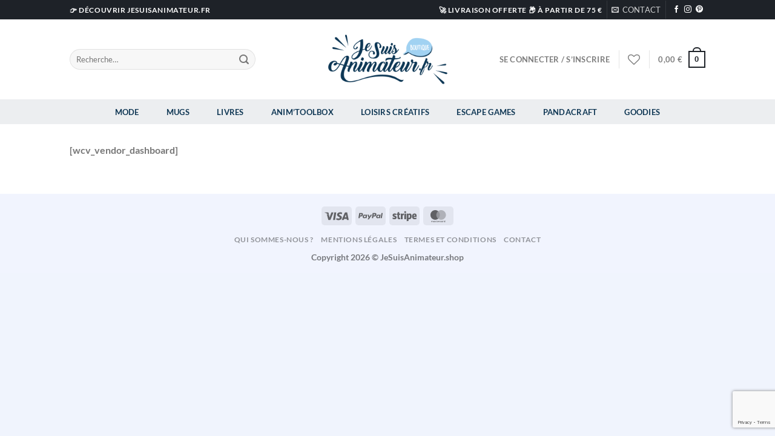

--- FILE ---
content_type: text/html; charset=utf-8
request_url: https://www.google.com/recaptcha/api2/anchor?ar=1&k=6LdGEC8jAAAAAO0nnv1Y8Iq4n_urL5vTw440k_I7&co=aHR0cHM6Ly9qZXN1aXNhbmltYXRldXIuc2hvcDo0NDM.&hl=en&v=PoyoqOPhxBO7pBk68S4YbpHZ&size=invisible&anchor-ms=20000&execute-ms=30000&cb=71mu79nj01ee
body_size: 49849
content:
<!DOCTYPE HTML><html dir="ltr" lang="en"><head><meta http-equiv="Content-Type" content="text/html; charset=UTF-8">
<meta http-equiv="X-UA-Compatible" content="IE=edge">
<title>reCAPTCHA</title>
<style type="text/css">
/* cyrillic-ext */
@font-face {
  font-family: 'Roboto';
  font-style: normal;
  font-weight: 400;
  font-stretch: 100%;
  src: url(//fonts.gstatic.com/s/roboto/v48/KFO7CnqEu92Fr1ME7kSn66aGLdTylUAMa3GUBHMdazTgWw.woff2) format('woff2');
  unicode-range: U+0460-052F, U+1C80-1C8A, U+20B4, U+2DE0-2DFF, U+A640-A69F, U+FE2E-FE2F;
}
/* cyrillic */
@font-face {
  font-family: 'Roboto';
  font-style: normal;
  font-weight: 400;
  font-stretch: 100%;
  src: url(//fonts.gstatic.com/s/roboto/v48/KFO7CnqEu92Fr1ME7kSn66aGLdTylUAMa3iUBHMdazTgWw.woff2) format('woff2');
  unicode-range: U+0301, U+0400-045F, U+0490-0491, U+04B0-04B1, U+2116;
}
/* greek-ext */
@font-face {
  font-family: 'Roboto';
  font-style: normal;
  font-weight: 400;
  font-stretch: 100%;
  src: url(//fonts.gstatic.com/s/roboto/v48/KFO7CnqEu92Fr1ME7kSn66aGLdTylUAMa3CUBHMdazTgWw.woff2) format('woff2');
  unicode-range: U+1F00-1FFF;
}
/* greek */
@font-face {
  font-family: 'Roboto';
  font-style: normal;
  font-weight: 400;
  font-stretch: 100%;
  src: url(//fonts.gstatic.com/s/roboto/v48/KFO7CnqEu92Fr1ME7kSn66aGLdTylUAMa3-UBHMdazTgWw.woff2) format('woff2');
  unicode-range: U+0370-0377, U+037A-037F, U+0384-038A, U+038C, U+038E-03A1, U+03A3-03FF;
}
/* math */
@font-face {
  font-family: 'Roboto';
  font-style: normal;
  font-weight: 400;
  font-stretch: 100%;
  src: url(//fonts.gstatic.com/s/roboto/v48/KFO7CnqEu92Fr1ME7kSn66aGLdTylUAMawCUBHMdazTgWw.woff2) format('woff2');
  unicode-range: U+0302-0303, U+0305, U+0307-0308, U+0310, U+0312, U+0315, U+031A, U+0326-0327, U+032C, U+032F-0330, U+0332-0333, U+0338, U+033A, U+0346, U+034D, U+0391-03A1, U+03A3-03A9, U+03B1-03C9, U+03D1, U+03D5-03D6, U+03F0-03F1, U+03F4-03F5, U+2016-2017, U+2034-2038, U+203C, U+2040, U+2043, U+2047, U+2050, U+2057, U+205F, U+2070-2071, U+2074-208E, U+2090-209C, U+20D0-20DC, U+20E1, U+20E5-20EF, U+2100-2112, U+2114-2115, U+2117-2121, U+2123-214F, U+2190, U+2192, U+2194-21AE, U+21B0-21E5, U+21F1-21F2, U+21F4-2211, U+2213-2214, U+2216-22FF, U+2308-230B, U+2310, U+2319, U+231C-2321, U+2336-237A, U+237C, U+2395, U+239B-23B7, U+23D0, U+23DC-23E1, U+2474-2475, U+25AF, U+25B3, U+25B7, U+25BD, U+25C1, U+25CA, U+25CC, U+25FB, U+266D-266F, U+27C0-27FF, U+2900-2AFF, U+2B0E-2B11, U+2B30-2B4C, U+2BFE, U+3030, U+FF5B, U+FF5D, U+1D400-1D7FF, U+1EE00-1EEFF;
}
/* symbols */
@font-face {
  font-family: 'Roboto';
  font-style: normal;
  font-weight: 400;
  font-stretch: 100%;
  src: url(//fonts.gstatic.com/s/roboto/v48/KFO7CnqEu92Fr1ME7kSn66aGLdTylUAMaxKUBHMdazTgWw.woff2) format('woff2');
  unicode-range: U+0001-000C, U+000E-001F, U+007F-009F, U+20DD-20E0, U+20E2-20E4, U+2150-218F, U+2190, U+2192, U+2194-2199, U+21AF, U+21E6-21F0, U+21F3, U+2218-2219, U+2299, U+22C4-22C6, U+2300-243F, U+2440-244A, U+2460-24FF, U+25A0-27BF, U+2800-28FF, U+2921-2922, U+2981, U+29BF, U+29EB, U+2B00-2BFF, U+4DC0-4DFF, U+FFF9-FFFB, U+10140-1018E, U+10190-1019C, U+101A0, U+101D0-101FD, U+102E0-102FB, U+10E60-10E7E, U+1D2C0-1D2D3, U+1D2E0-1D37F, U+1F000-1F0FF, U+1F100-1F1AD, U+1F1E6-1F1FF, U+1F30D-1F30F, U+1F315, U+1F31C, U+1F31E, U+1F320-1F32C, U+1F336, U+1F378, U+1F37D, U+1F382, U+1F393-1F39F, U+1F3A7-1F3A8, U+1F3AC-1F3AF, U+1F3C2, U+1F3C4-1F3C6, U+1F3CA-1F3CE, U+1F3D4-1F3E0, U+1F3ED, U+1F3F1-1F3F3, U+1F3F5-1F3F7, U+1F408, U+1F415, U+1F41F, U+1F426, U+1F43F, U+1F441-1F442, U+1F444, U+1F446-1F449, U+1F44C-1F44E, U+1F453, U+1F46A, U+1F47D, U+1F4A3, U+1F4B0, U+1F4B3, U+1F4B9, U+1F4BB, U+1F4BF, U+1F4C8-1F4CB, U+1F4D6, U+1F4DA, U+1F4DF, U+1F4E3-1F4E6, U+1F4EA-1F4ED, U+1F4F7, U+1F4F9-1F4FB, U+1F4FD-1F4FE, U+1F503, U+1F507-1F50B, U+1F50D, U+1F512-1F513, U+1F53E-1F54A, U+1F54F-1F5FA, U+1F610, U+1F650-1F67F, U+1F687, U+1F68D, U+1F691, U+1F694, U+1F698, U+1F6AD, U+1F6B2, U+1F6B9-1F6BA, U+1F6BC, U+1F6C6-1F6CF, U+1F6D3-1F6D7, U+1F6E0-1F6EA, U+1F6F0-1F6F3, U+1F6F7-1F6FC, U+1F700-1F7FF, U+1F800-1F80B, U+1F810-1F847, U+1F850-1F859, U+1F860-1F887, U+1F890-1F8AD, U+1F8B0-1F8BB, U+1F8C0-1F8C1, U+1F900-1F90B, U+1F93B, U+1F946, U+1F984, U+1F996, U+1F9E9, U+1FA00-1FA6F, U+1FA70-1FA7C, U+1FA80-1FA89, U+1FA8F-1FAC6, U+1FACE-1FADC, U+1FADF-1FAE9, U+1FAF0-1FAF8, U+1FB00-1FBFF;
}
/* vietnamese */
@font-face {
  font-family: 'Roboto';
  font-style: normal;
  font-weight: 400;
  font-stretch: 100%;
  src: url(//fonts.gstatic.com/s/roboto/v48/KFO7CnqEu92Fr1ME7kSn66aGLdTylUAMa3OUBHMdazTgWw.woff2) format('woff2');
  unicode-range: U+0102-0103, U+0110-0111, U+0128-0129, U+0168-0169, U+01A0-01A1, U+01AF-01B0, U+0300-0301, U+0303-0304, U+0308-0309, U+0323, U+0329, U+1EA0-1EF9, U+20AB;
}
/* latin-ext */
@font-face {
  font-family: 'Roboto';
  font-style: normal;
  font-weight: 400;
  font-stretch: 100%;
  src: url(//fonts.gstatic.com/s/roboto/v48/KFO7CnqEu92Fr1ME7kSn66aGLdTylUAMa3KUBHMdazTgWw.woff2) format('woff2');
  unicode-range: U+0100-02BA, U+02BD-02C5, U+02C7-02CC, U+02CE-02D7, U+02DD-02FF, U+0304, U+0308, U+0329, U+1D00-1DBF, U+1E00-1E9F, U+1EF2-1EFF, U+2020, U+20A0-20AB, U+20AD-20C0, U+2113, U+2C60-2C7F, U+A720-A7FF;
}
/* latin */
@font-face {
  font-family: 'Roboto';
  font-style: normal;
  font-weight: 400;
  font-stretch: 100%;
  src: url(//fonts.gstatic.com/s/roboto/v48/KFO7CnqEu92Fr1ME7kSn66aGLdTylUAMa3yUBHMdazQ.woff2) format('woff2');
  unicode-range: U+0000-00FF, U+0131, U+0152-0153, U+02BB-02BC, U+02C6, U+02DA, U+02DC, U+0304, U+0308, U+0329, U+2000-206F, U+20AC, U+2122, U+2191, U+2193, U+2212, U+2215, U+FEFF, U+FFFD;
}
/* cyrillic-ext */
@font-face {
  font-family: 'Roboto';
  font-style: normal;
  font-weight: 500;
  font-stretch: 100%;
  src: url(//fonts.gstatic.com/s/roboto/v48/KFO7CnqEu92Fr1ME7kSn66aGLdTylUAMa3GUBHMdazTgWw.woff2) format('woff2');
  unicode-range: U+0460-052F, U+1C80-1C8A, U+20B4, U+2DE0-2DFF, U+A640-A69F, U+FE2E-FE2F;
}
/* cyrillic */
@font-face {
  font-family: 'Roboto';
  font-style: normal;
  font-weight: 500;
  font-stretch: 100%;
  src: url(//fonts.gstatic.com/s/roboto/v48/KFO7CnqEu92Fr1ME7kSn66aGLdTylUAMa3iUBHMdazTgWw.woff2) format('woff2');
  unicode-range: U+0301, U+0400-045F, U+0490-0491, U+04B0-04B1, U+2116;
}
/* greek-ext */
@font-face {
  font-family: 'Roboto';
  font-style: normal;
  font-weight: 500;
  font-stretch: 100%;
  src: url(//fonts.gstatic.com/s/roboto/v48/KFO7CnqEu92Fr1ME7kSn66aGLdTylUAMa3CUBHMdazTgWw.woff2) format('woff2');
  unicode-range: U+1F00-1FFF;
}
/* greek */
@font-face {
  font-family: 'Roboto';
  font-style: normal;
  font-weight: 500;
  font-stretch: 100%;
  src: url(//fonts.gstatic.com/s/roboto/v48/KFO7CnqEu92Fr1ME7kSn66aGLdTylUAMa3-UBHMdazTgWw.woff2) format('woff2');
  unicode-range: U+0370-0377, U+037A-037F, U+0384-038A, U+038C, U+038E-03A1, U+03A3-03FF;
}
/* math */
@font-face {
  font-family: 'Roboto';
  font-style: normal;
  font-weight: 500;
  font-stretch: 100%;
  src: url(//fonts.gstatic.com/s/roboto/v48/KFO7CnqEu92Fr1ME7kSn66aGLdTylUAMawCUBHMdazTgWw.woff2) format('woff2');
  unicode-range: U+0302-0303, U+0305, U+0307-0308, U+0310, U+0312, U+0315, U+031A, U+0326-0327, U+032C, U+032F-0330, U+0332-0333, U+0338, U+033A, U+0346, U+034D, U+0391-03A1, U+03A3-03A9, U+03B1-03C9, U+03D1, U+03D5-03D6, U+03F0-03F1, U+03F4-03F5, U+2016-2017, U+2034-2038, U+203C, U+2040, U+2043, U+2047, U+2050, U+2057, U+205F, U+2070-2071, U+2074-208E, U+2090-209C, U+20D0-20DC, U+20E1, U+20E5-20EF, U+2100-2112, U+2114-2115, U+2117-2121, U+2123-214F, U+2190, U+2192, U+2194-21AE, U+21B0-21E5, U+21F1-21F2, U+21F4-2211, U+2213-2214, U+2216-22FF, U+2308-230B, U+2310, U+2319, U+231C-2321, U+2336-237A, U+237C, U+2395, U+239B-23B7, U+23D0, U+23DC-23E1, U+2474-2475, U+25AF, U+25B3, U+25B7, U+25BD, U+25C1, U+25CA, U+25CC, U+25FB, U+266D-266F, U+27C0-27FF, U+2900-2AFF, U+2B0E-2B11, U+2B30-2B4C, U+2BFE, U+3030, U+FF5B, U+FF5D, U+1D400-1D7FF, U+1EE00-1EEFF;
}
/* symbols */
@font-face {
  font-family: 'Roboto';
  font-style: normal;
  font-weight: 500;
  font-stretch: 100%;
  src: url(//fonts.gstatic.com/s/roboto/v48/KFO7CnqEu92Fr1ME7kSn66aGLdTylUAMaxKUBHMdazTgWw.woff2) format('woff2');
  unicode-range: U+0001-000C, U+000E-001F, U+007F-009F, U+20DD-20E0, U+20E2-20E4, U+2150-218F, U+2190, U+2192, U+2194-2199, U+21AF, U+21E6-21F0, U+21F3, U+2218-2219, U+2299, U+22C4-22C6, U+2300-243F, U+2440-244A, U+2460-24FF, U+25A0-27BF, U+2800-28FF, U+2921-2922, U+2981, U+29BF, U+29EB, U+2B00-2BFF, U+4DC0-4DFF, U+FFF9-FFFB, U+10140-1018E, U+10190-1019C, U+101A0, U+101D0-101FD, U+102E0-102FB, U+10E60-10E7E, U+1D2C0-1D2D3, U+1D2E0-1D37F, U+1F000-1F0FF, U+1F100-1F1AD, U+1F1E6-1F1FF, U+1F30D-1F30F, U+1F315, U+1F31C, U+1F31E, U+1F320-1F32C, U+1F336, U+1F378, U+1F37D, U+1F382, U+1F393-1F39F, U+1F3A7-1F3A8, U+1F3AC-1F3AF, U+1F3C2, U+1F3C4-1F3C6, U+1F3CA-1F3CE, U+1F3D4-1F3E0, U+1F3ED, U+1F3F1-1F3F3, U+1F3F5-1F3F7, U+1F408, U+1F415, U+1F41F, U+1F426, U+1F43F, U+1F441-1F442, U+1F444, U+1F446-1F449, U+1F44C-1F44E, U+1F453, U+1F46A, U+1F47D, U+1F4A3, U+1F4B0, U+1F4B3, U+1F4B9, U+1F4BB, U+1F4BF, U+1F4C8-1F4CB, U+1F4D6, U+1F4DA, U+1F4DF, U+1F4E3-1F4E6, U+1F4EA-1F4ED, U+1F4F7, U+1F4F9-1F4FB, U+1F4FD-1F4FE, U+1F503, U+1F507-1F50B, U+1F50D, U+1F512-1F513, U+1F53E-1F54A, U+1F54F-1F5FA, U+1F610, U+1F650-1F67F, U+1F687, U+1F68D, U+1F691, U+1F694, U+1F698, U+1F6AD, U+1F6B2, U+1F6B9-1F6BA, U+1F6BC, U+1F6C6-1F6CF, U+1F6D3-1F6D7, U+1F6E0-1F6EA, U+1F6F0-1F6F3, U+1F6F7-1F6FC, U+1F700-1F7FF, U+1F800-1F80B, U+1F810-1F847, U+1F850-1F859, U+1F860-1F887, U+1F890-1F8AD, U+1F8B0-1F8BB, U+1F8C0-1F8C1, U+1F900-1F90B, U+1F93B, U+1F946, U+1F984, U+1F996, U+1F9E9, U+1FA00-1FA6F, U+1FA70-1FA7C, U+1FA80-1FA89, U+1FA8F-1FAC6, U+1FACE-1FADC, U+1FADF-1FAE9, U+1FAF0-1FAF8, U+1FB00-1FBFF;
}
/* vietnamese */
@font-face {
  font-family: 'Roboto';
  font-style: normal;
  font-weight: 500;
  font-stretch: 100%;
  src: url(//fonts.gstatic.com/s/roboto/v48/KFO7CnqEu92Fr1ME7kSn66aGLdTylUAMa3OUBHMdazTgWw.woff2) format('woff2');
  unicode-range: U+0102-0103, U+0110-0111, U+0128-0129, U+0168-0169, U+01A0-01A1, U+01AF-01B0, U+0300-0301, U+0303-0304, U+0308-0309, U+0323, U+0329, U+1EA0-1EF9, U+20AB;
}
/* latin-ext */
@font-face {
  font-family: 'Roboto';
  font-style: normal;
  font-weight: 500;
  font-stretch: 100%;
  src: url(//fonts.gstatic.com/s/roboto/v48/KFO7CnqEu92Fr1ME7kSn66aGLdTylUAMa3KUBHMdazTgWw.woff2) format('woff2');
  unicode-range: U+0100-02BA, U+02BD-02C5, U+02C7-02CC, U+02CE-02D7, U+02DD-02FF, U+0304, U+0308, U+0329, U+1D00-1DBF, U+1E00-1E9F, U+1EF2-1EFF, U+2020, U+20A0-20AB, U+20AD-20C0, U+2113, U+2C60-2C7F, U+A720-A7FF;
}
/* latin */
@font-face {
  font-family: 'Roboto';
  font-style: normal;
  font-weight: 500;
  font-stretch: 100%;
  src: url(//fonts.gstatic.com/s/roboto/v48/KFO7CnqEu92Fr1ME7kSn66aGLdTylUAMa3yUBHMdazQ.woff2) format('woff2');
  unicode-range: U+0000-00FF, U+0131, U+0152-0153, U+02BB-02BC, U+02C6, U+02DA, U+02DC, U+0304, U+0308, U+0329, U+2000-206F, U+20AC, U+2122, U+2191, U+2193, U+2212, U+2215, U+FEFF, U+FFFD;
}
/* cyrillic-ext */
@font-face {
  font-family: 'Roboto';
  font-style: normal;
  font-weight: 900;
  font-stretch: 100%;
  src: url(//fonts.gstatic.com/s/roboto/v48/KFO7CnqEu92Fr1ME7kSn66aGLdTylUAMa3GUBHMdazTgWw.woff2) format('woff2');
  unicode-range: U+0460-052F, U+1C80-1C8A, U+20B4, U+2DE0-2DFF, U+A640-A69F, U+FE2E-FE2F;
}
/* cyrillic */
@font-face {
  font-family: 'Roboto';
  font-style: normal;
  font-weight: 900;
  font-stretch: 100%;
  src: url(//fonts.gstatic.com/s/roboto/v48/KFO7CnqEu92Fr1ME7kSn66aGLdTylUAMa3iUBHMdazTgWw.woff2) format('woff2');
  unicode-range: U+0301, U+0400-045F, U+0490-0491, U+04B0-04B1, U+2116;
}
/* greek-ext */
@font-face {
  font-family: 'Roboto';
  font-style: normal;
  font-weight: 900;
  font-stretch: 100%;
  src: url(//fonts.gstatic.com/s/roboto/v48/KFO7CnqEu92Fr1ME7kSn66aGLdTylUAMa3CUBHMdazTgWw.woff2) format('woff2');
  unicode-range: U+1F00-1FFF;
}
/* greek */
@font-face {
  font-family: 'Roboto';
  font-style: normal;
  font-weight: 900;
  font-stretch: 100%;
  src: url(//fonts.gstatic.com/s/roboto/v48/KFO7CnqEu92Fr1ME7kSn66aGLdTylUAMa3-UBHMdazTgWw.woff2) format('woff2');
  unicode-range: U+0370-0377, U+037A-037F, U+0384-038A, U+038C, U+038E-03A1, U+03A3-03FF;
}
/* math */
@font-face {
  font-family: 'Roboto';
  font-style: normal;
  font-weight: 900;
  font-stretch: 100%;
  src: url(//fonts.gstatic.com/s/roboto/v48/KFO7CnqEu92Fr1ME7kSn66aGLdTylUAMawCUBHMdazTgWw.woff2) format('woff2');
  unicode-range: U+0302-0303, U+0305, U+0307-0308, U+0310, U+0312, U+0315, U+031A, U+0326-0327, U+032C, U+032F-0330, U+0332-0333, U+0338, U+033A, U+0346, U+034D, U+0391-03A1, U+03A3-03A9, U+03B1-03C9, U+03D1, U+03D5-03D6, U+03F0-03F1, U+03F4-03F5, U+2016-2017, U+2034-2038, U+203C, U+2040, U+2043, U+2047, U+2050, U+2057, U+205F, U+2070-2071, U+2074-208E, U+2090-209C, U+20D0-20DC, U+20E1, U+20E5-20EF, U+2100-2112, U+2114-2115, U+2117-2121, U+2123-214F, U+2190, U+2192, U+2194-21AE, U+21B0-21E5, U+21F1-21F2, U+21F4-2211, U+2213-2214, U+2216-22FF, U+2308-230B, U+2310, U+2319, U+231C-2321, U+2336-237A, U+237C, U+2395, U+239B-23B7, U+23D0, U+23DC-23E1, U+2474-2475, U+25AF, U+25B3, U+25B7, U+25BD, U+25C1, U+25CA, U+25CC, U+25FB, U+266D-266F, U+27C0-27FF, U+2900-2AFF, U+2B0E-2B11, U+2B30-2B4C, U+2BFE, U+3030, U+FF5B, U+FF5D, U+1D400-1D7FF, U+1EE00-1EEFF;
}
/* symbols */
@font-face {
  font-family: 'Roboto';
  font-style: normal;
  font-weight: 900;
  font-stretch: 100%;
  src: url(//fonts.gstatic.com/s/roboto/v48/KFO7CnqEu92Fr1ME7kSn66aGLdTylUAMaxKUBHMdazTgWw.woff2) format('woff2');
  unicode-range: U+0001-000C, U+000E-001F, U+007F-009F, U+20DD-20E0, U+20E2-20E4, U+2150-218F, U+2190, U+2192, U+2194-2199, U+21AF, U+21E6-21F0, U+21F3, U+2218-2219, U+2299, U+22C4-22C6, U+2300-243F, U+2440-244A, U+2460-24FF, U+25A0-27BF, U+2800-28FF, U+2921-2922, U+2981, U+29BF, U+29EB, U+2B00-2BFF, U+4DC0-4DFF, U+FFF9-FFFB, U+10140-1018E, U+10190-1019C, U+101A0, U+101D0-101FD, U+102E0-102FB, U+10E60-10E7E, U+1D2C0-1D2D3, U+1D2E0-1D37F, U+1F000-1F0FF, U+1F100-1F1AD, U+1F1E6-1F1FF, U+1F30D-1F30F, U+1F315, U+1F31C, U+1F31E, U+1F320-1F32C, U+1F336, U+1F378, U+1F37D, U+1F382, U+1F393-1F39F, U+1F3A7-1F3A8, U+1F3AC-1F3AF, U+1F3C2, U+1F3C4-1F3C6, U+1F3CA-1F3CE, U+1F3D4-1F3E0, U+1F3ED, U+1F3F1-1F3F3, U+1F3F5-1F3F7, U+1F408, U+1F415, U+1F41F, U+1F426, U+1F43F, U+1F441-1F442, U+1F444, U+1F446-1F449, U+1F44C-1F44E, U+1F453, U+1F46A, U+1F47D, U+1F4A3, U+1F4B0, U+1F4B3, U+1F4B9, U+1F4BB, U+1F4BF, U+1F4C8-1F4CB, U+1F4D6, U+1F4DA, U+1F4DF, U+1F4E3-1F4E6, U+1F4EA-1F4ED, U+1F4F7, U+1F4F9-1F4FB, U+1F4FD-1F4FE, U+1F503, U+1F507-1F50B, U+1F50D, U+1F512-1F513, U+1F53E-1F54A, U+1F54F-1F5FA, U+1F610, U+1F650-1F67F, U+1F687, U+1F68D, U+1F691, U+1F694, U+1F698, U+1F6AD, U+1F6B2, U+1F6B9-1F6BA, U+1F6BC, U+1F6C6-1F6CF, U+1F6D3-1F6D7, U+1F6E0-1F6EA, U+1F6F0-1F6F3, U+1F6F7-1F6FC, U+1F700-1F7FF, U+1F800-1F80B, U+1F810-1F847, U+1F850-1F859, U+1F860-1F887, U+1F890-1F8AD, U+1F8B0-1F8BB, U+1F8C0-1F8C1, U+1F900-1F90B, U+1F93B, U+1F946, U+1F984, U+1F996, U+1F9E9, U+1FA00-1FA6F, U+1FA70-1FA7C, U+1FA80-1FA89, U+1FA8F-1FAC6, U+1FACE-1FADC, U+1FADF-1FAE9, U+1FAF0-1FAF8, U+1FB00-1FBFF;
}
/* vietnamese */
@font-face {
  font-family: 'Roboto';
  font-style: normal;
  font-weight: 900;
  font-stretch: 100%;
  src: url(//fonts.gstatic.com/s/roboto/v48/KFO7CnqEu92Fr1ME7kSn66aGLdTylUAMa3OUBHMdazTgWw.woff2) format('woff2');
  unicode-range: U+0102-0103, U+0110-0111, U+0128-0129, U+0168-0169, U+01A0-01A1, U+01AF-01B0, U+0300-0301, U+0303-0304, U+0308-0309, U+0323, U+0329, U+1EA0-1EF9, U+20AB;
}
/* latin-ext */
@font-face {
  font-family: 'Roboto';
  font-style: normal;
  font-weight: 900;
  font-stretch: 100%;
  src: url(//fonts.gstatic.com/s/roboto/v48/KFO7CnqEu92Fr1ME7kSn66aGLdTylUAMa3KUBHMdazTgWw.woff2) format('woff2');
  unicode-range: U+0100-02BA, U+02BD-02C5, U+02C7-02CC, U+02CE-02D7, U+02DD-02FF, U+0304, U+0308, U+0329, U+1D00-1DBF, U+1E00-1E9F, U+1EF2-1EFF, U+2020, U+20A0-20AB, U+20AD-20C0, U+2113, U+2C60-2C7F, U+A720-A7FF;
}
/* latin */
@font-face {
  font-family: 'Roboto';
  font-style: normal;
  font-weight: 900;
  font-stretch: 100%;
  src: url(//fonts.gstatic.com/s/roboto/v48/KFO7CnqEu92Fr1ME7kSn66aGLdTylUAMa3yUBHMdazQ.woff2) format('woff2');
  unicode-range: U+0000-00FF, U+0131, U+0152-0153, U+02BB-02BC, U+02C6, U+02DA, U+02DC, U+0304, U+0308, U+0329, U+2000-206F, U+20AC, U+2122, U+2191, U+2193, U+2212, U+2215, U+FEFF, U+FFFD;
}

</style>
<link rel="stylesheet" type="text/css" href="https://www.gstatic.com/recaptcha/releases/PoyoqOPhxBO7pBk68S4YbpHZ/styles__ltr.css">
<script nonce="bZkGVTwv3BtNRmlvAIdbSA" type="text/javascript">window['__recaptcha_api'] = 'https://www.google.com/recaptcha/api2/';</script>
<script type="text/javascript" src="https://www.gstatic.com/recaptcha/releases/PoyoqOPhxBO7pBk68S4YbpHZ/recaptcha__en.js" nonce="bZkGVTwv3BtNRmlvAIdbSA">
      
    </script></head>
<body><div id="rc-anchor-alert" class="rc-anchor-alert"></div>
<input type="hidden" id="recaptcha-token" value="[base64]">
<script type="text/javascript" nonce="bZkGVTwv3BtNRmlvAIdbSA">
      recaptcha.anchor.Main.init("[\x22ainput\x22,[\x22bgdata\x22,\x22\x22,\[base64]/[base64]/[base64]/bmV3IHJbeF0oY1swXSk6RT09Mj9uZXcgclt4XShjWzBdLGNbMV0pOkU9PTM/bmV3IHJbeF0oY1swXSxjWzFdLGNbMl0pOkU9PTQ/[base64]/[base64]/[base64]/[base64]/[base64]/[base64]/[base64]/[base64]\x22,\[base64]\x22,\x22wpbDnsK7wpXDksKAwrXCl1xYNxzCicOYfcKmKUl3woJMwq/[base64]/WlzDj8OsQ2HDmMKKwoRNdW3CrcK8wrjDoV/Dt23Dh1xOw7fCgcKQMsOKZMKIYU3DlcOBfsOHwp/CnArCqRVEwqLCvsKaw7/ChWPDtBfDhsOQNcKMBUJmJ8KPw4XDpcKOwoU5w4rDi8OidsO2w4pwwowSYT/DhcKWw4YhXxNHwoJSFDLCqy7CmAfChBlow6oNXsKXwqPDohpFwot0OUbDhTrCl8KZDVFzw5wdVMKhwr40RMKRw7YCB13ChHDDvBBawo3DqMKow5AIw4d9IhXDrMOTw6bDmRM4woDCqj/[base64]/[base64]/w63Dt0TCqsOHeMKCLcOMBi/DlMKRwqRdPkbDg35ow41Uw4LDn0sBw6IHUVVOYFPClyAyBcKTJMKyw5JqQ8Oew7/CgMOIwrQ5IwbCn8KCw4rDncK9Y8K4Cz1gLmMawoAZw7cWw59iwrzClg/CvMKfw448wqZ0DsO5Kw3Clh1MwrrCisO8wo3CgSTCnUUQUsKdYMKMGsOjd8KRPHXCngcOOSs+RmbDjhtSwqbCjsOkYMKDw6oARMOsNsKpKMKnTlhjQSRPEy/DsHItwpRpw6vDi0tqf8Kiw5fDpcOBKsK2w4xBIF8XOcOswoHChBrDgArClMOmVk1Rwqoxwoh3ecKUTi7ChsOrw6DCgSXCtFRkw4fDo23DlSrCrAtRwr/DlMOMwrkIw5MxecKGBmTCq8KOJcOVwo3Dpx8Owp/DrsKhJSkSVcOFJGggTsOda2DDmcKNw5XDvV9QOzAQw5rCjsOkw6U3wpjDqG/CghdJw7PCpiNgwpoOZxMQRB7CpcKgw5fCgsKew54RMAfCkytowodhNsKDRsK6wpHCtRo7LGDCvVjDmFw7w4Vuw4bDmCtEQlNFasKEw7F6w6JTwoAzw4rDmxDCrTfCtsKWw7DDlEwKZsK/wrrDvTJ6T8OLw47DisKnwqvDklnCkGVhfMOZJsKSPcKlw7fDt8KNOQEqwprCrcOJQEoVLcK3LCPCiXcLwrVDQlZRMsOWXnXDu3XDgMODIMOjczDDl0IwYcKYbcKOw7bCrmtzJMKIwpPCncKSw4/Dpmpyw5RGHcOuwoEHCm/DlhJQHGpDw4Q1wqEFS8O/GBxeS8KafVDDv1AcVcO4w6Alw6fCh8O1XsK8w5jDtsKEwp0QNxvDp8KUwoXCpWHCnGg1wrAdw4FUw5bDpVjCjsOBPsKbw6IFJMK2ccKewop4BMKCw5tzw4bDpMKRw4bCiQLCinZCdsOSw480EyDDiMKzCsK9WMOqbRo7FHzChsOSfDoDTMOwRMOPw5ohblfDgEM/MmtawrVVw70VdcK5Y8Oww5fDojrCowB3Wn/DhzzDuMOmCMKzZAUew4s+IWXCn0towpgTw6LCrcKYN1bCv23DhMKFDMK8S8Ozw74RdsOYY8KJVE3DggtVKsKIwr/CuCkww63DmMOTMsKQdcKHOVNCw5c2w415w48ZCnAAZ2DDpyvCjsOACCsBw5LClMKzw7LCtDIJw6svwpHCswnDkQRTwo/[base64]/[base64]/DgsKjwpPCjizCpcKjR8K+HWxnX3RpSMOhQsO4w55Zw6vCvMKAwrrCjcKsw5rCuUZVejscGyVqUi9DwoPCo8KpAcO/VRbDvU/[base64]/Dj1bCm39/wqckV8KWacOuwr00f19CV8OmwrEjOsKKRkDDmC/CuDMeIwk7TMKkwq9YU8KTw6AUwr5zw7HDtVh/wpFCQRrDgMOvNMOyPAPDmTsbBwzDm2jCncOuc8ONLnwkeHXDp8OLwo/DrgfCuzMwwqjCnzHCk8K1w4bDpcODDMOQwpjCtcKGYgFpDMK3w4fCpHNyw5vCv0jDl8KXdwPDt2llb00Ow6rCtFPCgcKZwp/CjmFrwoQ8w5V3wrEzSFnCiiPChcKOwoXDm8KNRsK4bE1gRhzDncKPAzXDu0pJwq/[base64]/Cq8OAM8KfcsOsMhbCksOfVcOafwQLw54QwpbCucKmO8OqCcKewrHCqQ/DmHMUwrzCgR7DrQ05wo/Cqi5Tw6NyBj4bw7Qbw7VPMU/DgQzDosKtw7PDp0TCtcKjLMOkAEpkGcKKJMOHwoHDq2TCoMOjOcKsOyPCusKmw4fDhMOsDg/CpsO6Y8KfwpNRwqvDu8OlwqPCuMOaahXChFXCvcKpw6lLwqzCtcK+DR4gJkhiwrjCiGdGbQ7ChUhowo3Dn8KDw7UXDcOyw4BEwrFkwr8EVwDCqMKvwpZaZ8KXwoEGWcKZwrBDw4vCii5MY8KZwqvCpsO4w5h+wp/DngHDtlstEVQXBVfDgMKLw69DUGlDw7bClMKyw7fCpWnCqcOiWWERw6vDgHsNO8OpwpHDlsOGe8KkWsOowq7DgntfNlzDjRPDjcOSwr/Dl1/[base64]/[base64]/DssOaw6k1w57CisO3D8KywqtDZMKPTHrCqUHDlF/ChUYuw6kVR1QNPBzChQkwB8Kowph/w6fDpsOFw67Dhw87CMOUXcO4QkVjB8OLw6Q0wqDChwFIw7QRwodYwqDCsTZ7BUxaM8KDw4LDtRnCncK5wrfCgSPChULDimMywrbDjHp1wq7DjQMrRMOfPGIKGMK7BsKOKQTDn8KTCMKMwrbDpMKDNzpTwqtaT0l+w5B3w4/CpcOhw7nDhA3DisKUw6sLb8OEYBjCssOJXSRdwqjCugXCv8KRA8OeUh8rZCLDtMOnwpjDulHCuT/CicOdwrYaI8O/[base64]/w78mwr1ScG5eUsOZwq0RfXJjfRrCszHDlUIEwo3Cn3jDmsK3eGVqYsKWwq7DmC/CoFolFgLDosOswo4lwq5aIsOnw4jDnsKDwqDDi8Onwq/CrcKzAsKCwo7CmxjDv8KSwr0EI8KuA35Xw6bCssOXw43DgCzCnWEUw5nDvUoHw5puw7/CkMKkE1LCmMOBwocJwoDDnlhaVQjDhTDDr8Kxw4/[base64]/[base64]/CvMORwprCuMKXCsOfwq3DnQwGwqTCqCnCscKcQcOsJMOfwpVGE8KmP8OXw6s2TMKzw6XCs8O/GBkew4YjF8Omw5caw4p6wqzCjBXCtS3DusKzw6DCncOUwo/[base64]/CiMOBwpkLw5nCj8K2FlbCrVYsHcOJw558w6Y2woBIwqbDk8K/aXHDisKnwozCsGHCkMKJY8O3w7ZAwqfDuWnCmMK6M8KHZg5BDMKywozDhFJoesKla8OnwoxWaMKtLDk/EMOMfcOQw4/DgGRxI1tTw5XDg8KuMlfCsMKJwqDDrArCiyfDrSDDrCw/wonCnsK8w6LDhik6CVVRwrZqSMKewrYowq/Dtm3Dqy/DpQ1lchjDpcK3w6jDrMKyZz7DmyHCn2fDrXPCi8O2f8O/OsOrwrsRA8KOwp4jL8KVwrZqSMOfw7JpZXglL33CiMOQTgfDkSTCtFjDlCDCoxdJJcKiXCYrwp/Dj8Kgw4dBwo1yG8OtbwrDuSLCtsK1w7ZuXELDnMObwrk8YsOGwqrDnsKfdMOtwqHDjwsrwrbDjUJbCMO3wozCk8OyDsK9FMO/w7BcU8Kdw5Z8UsOCwrXClj3DhMOZdkPCvsKmA8OmNcKJwo3Dp8OVanjDvcOIwp7CsMOEQ8K/[base64]/dsOgNFHDqXTCicOnw7XCq0QbwoLDj8Oswo7DjC8gwqhZw7knfcKWJMOqwqjDr3APw7IKwq3Dtgsww5vDisK0dnPDp8OoP8KcAwATfHfClDhMwoTDk8OaC8OJwqjCgMO/[base64]/wqY4D3DDiQ7CvsKlwp5/HcOnwrDCp8OhcigfwppZYwEww7gwP8OIw5BiwoBqwp4CeMKnKMKmwppxcC8UEU3CsWFoCzjCq8KGHcKAYsOSK8KfXE0/w6BAbgfDpi/DksOvwq/CkcKfw69kMknDnsKjMBLDuwlIJ3JUIMODPMKuY8KXw77CsjrDvsO7w4LDv1w/JjgQw4DDnsKPJsObTcKRw6M7wqrCocKIdMK7wpg7wqPDnwwAPhJnwoHDiUgoVcOdw7wNwpLDrMOjby96B8K1aXTCnhnDqcOHNcOaMRXCl8KMwqfDjCDCrsK5Zxg5w5dUeQHDn183wqdYD8KAwo5EJ8KgRzPCuXRHwqsKwrTDgyZUwrpeDsOrf3vCmQ/[base64]/Dqlkvw53DgRbDs0oXw683DcKFGD3CosO/[base64]/CtEbCj8O+w6pRwplNB8K8w47DsMK+w7TDvDg6w5jDj8KnOSgjwq/CiCVqRkJTw7LCsUhIGHTCjHvDgVPChMK/wrHDjznCsnvDiMKdeWdAworCpsKZwqXDr8KML8Klwr5qUQXDgWIRw4LDvgwLXcKKEMKzVhzDpsOPJsOTQ8OSwqBpw77ChHXCkMKmbMK4X8OFwqMBIMO5w51awpjDgMOPKWwoQcKRw5d+AsKOeH3CucOcwrdIQ8O9w6zCqiXCgjgUwoAzw7VZcsKJf8KKNyHDnUZ+WcO/wo3ClcK1w67DpcKIw7vDgi7CsEjCisKjw7HCvcKkw6zDmwbDlMKcUcKvRmDDi8OewrLDqsKDw5PDmcOWwpUjMsKWw6Z1cFUxw7Fxw78ILcKDw5bDsUHDicOmw4DDlcOlTXxHwowTwp/CscKjwqURNsKEHEPDkcKgw6HCosOFwqfDlBPDu1jDp8OGwojCtMOfw5kywptCMsOzwpENwqp0YcOFwqI+TcKaw6NldcKbwqdOw75zw5PCvD/DtDLCn3PCrMKlGcKJw4hcwrbDo8KnEMOkMi4BDMK3WiBGTcO7fMK+EMO1P8O2woHDtEnDusKiw5vCrgDDjQl/[base64]/DjcK6w6DDkMOkw6DCmcKATS1aw47DhEDDgMKrwpocUzjCicKWVy9HwpPDuMK1w6w/w6bCiB0tw4hIwos6cFHDqFYEw6zDtsOaJcKGw7JlFAxePDTDl8K3SVDCtsK1QwtuwpjCtCNTwo/Dl8KVTMKRw4zDtsOvdD91McOpwrQdZ8OnUEEPYMOKwqHCpcOhw6vCvsKeFsKWwpgkPcKCwpfCsjbDpsOkJE/Dqx85wodgwrnCrsOGwoB4T0/DpsOABDwgOzhJwpnDnx1lw5/DsMKcSMOHSHp/w61FO8Kjw5zDicOww6rDuMO0ZVF6AycZJWBEwpnDtkRJccO/[base64]/ZsO4R8OKw5DDhsKzXcOiwrA9PHIWYMKRwrfDg8Ovwqdbw4E6w7jDr8Ota8K/woYlEMO6w78jw7fCnsKBw7ZCRsOHMsO5VcK7w5dDw641wo11wrLCmSAww6rCocOdw6JVNMKZHyDCp8OMTgLClkbDscOJwpDDoAl2w6jDjsKEf8KteMOCwqtxXEdIwqrDr8KqwptKcFXDisOUwovCumY/[base64]/[base64]/w7E0wpzDlcKmw6fCqMO3bcOOw7TDusOvw602ZDXDjcKNw6PCusKBIUTDjMKAwqvCgcOWfhbDnUV/woxZbcO/wrLCmwRtw50PYMO+SUYsbV1GwrDCh3EXUcKUW8OZCDNjTzUWacOKw4/Dn8KaNcKZeipJAlfCmg4ubQvDtMKVwq7Ct2bDu2/[base64]/DixVpwq7Dv3BORj/DlMO6wpkuw4vDtiBgG8OEw6J0wrXCi8KSw4PCq28Dw6nDscOjwrlbwqoBJ8Kgw6DCgcKcEMOrBMKKwozCq8KVw5l5w7jDisKfw45VfsKqRcKlLMOLw5bCkV/[base64]/NFXCvMOaw6HCkTjCrkQ0JcOFwoAjIcO+w5Qcw7/CusKDLzVZw73CpknCiknDklTCiBYzSMO/M8OVwpkPw6rDpkFVwoTCrsK+w5jCkw3CgjRNGDbCu8Onw54oLkBCL8KXw6DCtWTDuW8Ga1vCr8Obw4zCscKMRMO0w5LCjy8iw55aXVweIz7DrMK4fcKOw4Jiw6jChiXDtFLDjnZ9UcKHf3cOdHBVTsKRAcOmw4/CrAfCosKGw5Jvwo/DgybDssKNRMKLKcKeK3xuW0oiw7QcQnzCisKxck4cw4bDsFpjRMO3c2HDkQ3Cuk8KecKwLxfCgcODwpjCjyo0woHDvFdCG8Owd0U/XQHCq8KkwqkXdT7DkMOeworCt8KdwqMFwqfDrcOyw7DDs1jCscKDw6zDtmnCs8Oxw6DCoMOtHETCt8KBDcOvwqYJa8K9KcO+FMKWH0YIwrM5CMOqHnPCnVHDgXzCuMOvZAnDn0XCjcOKwqvDoWPCnsK6wo0AangrwqoqwpgIwqHDhsK6esO9dcKsJQ/DqsOxcsOfEE5QwrfCo8K2w77DvcKxw63DqcKTwp1kwq3Co8OveMOMKMKtw45iwrZqwpU2MTbDiMKOd8OIw5g0w5VxwoMTdipOw7JUw7VmI8OTHldqwqjDscOXw5DDu8KjYSTDmjbDtgPDlUTCocKpGcOFFS3DvsOBQcKrw654NALCmVvDnjXCgCA6w7/CmRkewp3CqcKtwrN4wrd2CH/DhMKawpcMHmgPX8Kaw6jDsMKYBMOjJMKfwqZjOMOtw4XDmcK4LCUqw6rCojkQdR97wrjChsODTsKwcUjCmghVwpJkZVXCn8OCwoxSJAhrMsOEwqxPUMKnJMKhwrVIw4oBVQjCgE17woXCpcKvOnsaw7sfwoEyS8KZw5/CqmvDhcOuWcOmwonChjQpCwHDlMK1wrzCmUDCiG8ewoYWMFXCgcKcwol4eMKtHMKHBQRowonDswcgwr1dIXHCjMOSWDVMwp5/[base64]/[base64]/wq/DpMKjGcOTwoPCicOYwqnCoGrCtXIWd3DDscK4JVVywrLDgcKhwqsXw67DosKTwo/CiQwUSX4RwqMjwqnCghw/w4c/w4wRw73DscOzQMKoSMO/wp7CmsKJwpnDp1Z8w6/Dn8O1aF8gN8KdexjDlTrCox7CqsK0ZsK/w6XDi8OdeXXCrMO6w5UBMMOIw4bDuHrDqcKiPXHCiDTCjlnCqWTCisOkwqtJw4rCimnCgUkiwqQZw6lWMMKBesOrw5hJwos0wpzCqlXDj08Uw4DDuD7DiX/DkjsnwoHDsMK/wqFSVBjDnwvCosOfwoAEw5TDpsKbw5fCsm7CmsOnwo7DhMOUw7QZKB/DsXHDvBg/EEHDqnslw5UZw7rChGfCsnLCssKpwojCpiM2wqfChsK9wpEZasOIwqpNNk/Dhx4dfcKWw4gnw5TCgMOCw7XDi8OGJAjDhcKFwoXCjj/[base64]/[base64]/AzR8w7xJw6zCmG16wprDrD7CkGfDn8OEGsOaHMKjwppnXn/CmsKjLwzDlcOZwpzDkyDDrF4Vwo7ChwsRwpTDiAvDjsOuw65DwojDs8Oyw6Nowr4EwoN7w7ETBMKUEsOwFxLDtMKaEQU9RcO/wpU3w6XCjzjCgDh8w7/Dv8OSwrhiGsKGJ2DDgMO8NMOfez3CpFzCpMKoUCZOHzjDnsORZE/CmsORwr/DnA3CpRjDg8KBwrpAFSAAKsOPdXR+w7gmwrhPecKQw7NgcmHDgcO8woHDucKQU8KAwoVDfE/Ck3fCu8KMScOUw5bDjsK9wpvCmsK4wqjDtU5AwpMeVjrChT1+JW7ClBjCjcK5wpXDvVFUwr5awoVawrsUR8KSQcOnEyXDkMKlw6N/[base64]/CiggFNQ4BScKHYTrDtsKmw5wAQsKqIFguF8O6WsKewo05Xl82SsKJeXLDrzTDnMKEw4bDisOme8O5w4UBw4fDo8KIEhfDrMKbaMOGAxpCB8OhEWjCrRoYwq3DoyjCi2/CtiHChA7Ds0sYwpXDrBLDnMOANSEhHsKUwpxew7Mgw4PCkAY7w6h5GcKvQzDCjsKQO8KvaVzDtCrDj09fAi8uEsOiK8OFw5MHw4teGcOVwr3DhXIxZljDosKKwoBVO8OKR3/DqMKIwqHCm8KUwpIZwo5zYHJHD2rCmQzCpGvDt1HCjMKjQMOfTsK8Kn/DnsORfyfDgHpLfF/Ds8K6b8OpwpcnMU8HYsO5cMKRwoQRVsK5w5HDrE4xPlrCrQN3woURwovCr3fCtSYOw4syw5nCsXXCo8KBF8KHwqDDljlOwq3DlXFjb8KDKEAhw5BRw5sNw7tMwrJsSMO1DcO5b8OiUMOHMcOYw5XDlkzCg1jClcOZwqrDp8KXLT7DhAwhwoTCjMOJwq/Dk8KFDWQ2wq5HwpLDjww6KcOtw63CpDILwrB8w6dpS8OnwoPDjl8MCm1kLsKKDcO4wrYeNsKhQWjDoMKhFMOyD8OjwpkNfMOmT8KKw4BsFjnCnX/CghtAw68/QmrCu8OkYcKCwq9qYcKgTsOlLRzCpMOncsKlw4XCgsKbGElwwrt0wonCrGFOwpLCoARfwqHDnMKxAy4zfgMJEsOsCk7DlxhnUE1WRgPCjnbDqsKzQmkjw6M3RcOLEsOPRMOxwqgywrfDvE4GHADCqQVDYhtJwrh7ci/DlsOJEWLCvktkwox1DzQQwonDmcOyw5zCn8Oqw4M1w7PCrl4ewpPDncOZwrDCpMODRFJfAsOUbxnCs8KrZcORbSHCsj4Qw4LDosOgw4jDscOWw4lQV8KdEhnCusObw5kHw5PDsQ3DhMOJacOTAcOgAMK/ABwNwo8XX8KaHTDDu8OoRhDCiHvDrTY5ZcO0w5YAw4BxwoVFwopAwpk8woYDdFEnwoZGw61OdX/[base64]/Ci3DCrSRHS8OMcTzChsOuwpvClsO4wqPCs3shJMKowqQPbU/[base64]/w7HCuMOMwrnDjhdHCRHDri0vw5xVw4cZRsKywpDCqcKIw4Bjw4zCnRxew7fCh8O9w6nDvHIQw5dGwqd8M8Kdw6XChzzCoVvCjcOjT8K0w5vCsMKRU8ORw7DCicO6woAiwqNAVE/[base64]/Dnw8XwqAMw6pZZgTDs8Oqw5RwF8KFwp7CoHx0fcOEwrPDpT3CoHApw7syw48yEMKsDlF3wo7CtsKXNXANw60YwqbDhg1uw5XCryAoeC7CjxAVO8KHw7zDkBx8EMOVLH0kIsK6OyMrwoHChcKnFGbDjsOiwonChz4YwoXCv8O1wqhPwq/DocORFMO5KA9IwoPCjXzDjnEkwo/Cqkw/wrLDscOHbkg7a8OiNjgSV23DpMK+IcK9wrPDn8KmUHgVwrpOL8KlV8OSF8OvB8K6GcOSwrrDrcOjCGXCrkkhw5/CncO5M8Kew4xUwp/Du8OHC2BxSMOcwobCrsONdFc4XMKnw5Jxwr7DlCnCnMOCwpMAXcKJf8KjBMO+wrDDpsOwW2lUwpcDw68ew4bDk3/CtMK+PcONw4jDlCIEwo9iwrVDwpNQwpbCukfDvVbCmnFdw4DCqMOKwovDtUnCs8Ocw4XDrAzCoEfChHrDisO7bhXDiwDDqMKzwprDn8KHbcKOAcKwJsOlM8OKw5vCmcOQwoPCvlADDWcbdioRUcKJO8K+w6/[base64]/CvMKdK8OzVcKTMcKEJcO+alkPPzFgZMKkMlAew5HCmcOdP8OYwpt3wqggw4PDqcK2wokcwrLCvTrCvsOddMKKwpxmYzwTGivDpQUAGDXDrAbCuWEvwoQXwpzCoDoQR8KbHsOsAsKUw67DoG9XMG3CjcOtwqsUw7kswpnCkcK/wpBJVWYNLMK7Y8OSwodCw6ZuwoURRsKOwqRNwqUNw5tUw77Dp8OpDcOZcjV7w6rCicKERMO2DRDDtMOKw4bDosKrwrw7W8KAwqfCnSDDmcKvw7zDm8OpHcOhwpnCr8OFH8Krwq/DssOccsOfw6hREsKvw4jDkcOpe8OXCMO1ACvDunULw5ZNw63CscK2NMKMw6fDrlVDwqLCmcK8wpJMRTbChMOTVsKlwqjCoETClBg+w4Y/wqwYw7N6JATDlCUKwp7CtMKEb8KbRWXCv8K3wqkVwqLDuDZrwol7ICrDpm/CghpYwps5wpx9w4FVQF/ClMKyw4MKT1ZMdUkSTnNsdMOkUhsAw7Nkw7DCq8OZwqxsEktzw6c/[base64]/Co8KJZw/Cs8OmwoPCsMOpOGs/MGIMw5tNwqEPw65UwoxJKBTCkVbDvBbCskQJd8O7EgI9wq8nwr/DoDHDrcOYwpFoasKfbiLCmTPCiMKYEXzCmWHCqTk/W8KWdkknAnDDq8Oaw6c2w7EqW8OewobCnyPDpsO4w58xwovCmVTDny8bQhPCoFE5TsKNGMKkYcOqSsOyf8O/ZH7DnsKEHsKrw5fDjsKzDsKVw5VUXn3CnXnDrCbCssOGwqhfMBPDgT/CgkctwppLw7gAw4xPdTZgwp1qaMONw4drw7dBNXjDjMOZwrXDmcKgwqoiWV/DkzwxRsOmVMKowogowpbCi8OzDcOzw7HCs2bDjx/CjHLCmnnCs8KUCiLCngx5CCDCk8O6wqHDosKiwpfCnsOHwqfDpyRYayZqwpXDtxhvVFYwEXMMccOlwoTCihkTwpXDgTxpwppBZ8KdAcOFwqTCu8O5BwnDj8OgUgMaw4rDjMKWTn4ow7tAYMOHwpjDssO0wrI2w5Z/w7HCksKWGcK1E2IBNcOpwr8KwqjChsKnVMOBwr/[base64]/w7dIAMO9w6TCrhoAwrHDq8K8w5pfwoPCv2jCq0rDslbDh8Okw4XDjzTClsK8WcOKYAvDpMOiT8KVO2J+RMKTU8OswoXDuMKZdMKcwq3DocK5fcOCw6k/[base64]/[base64]/DrMOSMn5Rw75YNMKGw6DCo0HDvxUWw4UDMMOqGcKEDhDDvinDvsK8wpTCj8K1TwdkeE1Ew5Aww78nw6fDjsOGIgrCg8KLw7EzEwB6wrpiwp7CncOzw54YGsO3wrbDqj7DuAB2PsKuwqhHA8KsRl/[base64]/CvgE+TjEiARB1wpfCv8Oyw6x4CcK1bMOQwqXDmXbChMKhwpUHJ8OucAx1w6IZw6YdaMOpJDdjw7QKOMOoFcKjdwnDhkZDTsOjC0LDtztqHMO2TMOFwpZXRMO+CcKhdcOhwpxuSigueiPCm23CkTnCn05zSX/Do8KswpHDm8O5OC3ClhXCv8Onw4rDgATDmcKEw5F0dy/Cg08uHEbCscKuUk5hw7rCh8KhU0dfT8KtbUrDn8KLcT/Dt8Knw4EhInoETsOMIMKwETJ0PXLDhWfCuCwqwpjDvsKtwrAbTgzCiAtFOsOJwpnCunbCniXCocKLVsOxwrwbBsK6P19bw6RqA8OGKxt/wpHDvUweXWBVw4/DqxEFwpoKw7IYfVIQD8O/w7ttwp5/UsKww7ocNsKLG8K2OBzDncO5ZhAQw6TCg8OjXQ4OKBfCrcOsw6t9BDMnwosLwqbDn8KDasO/[base64]/w6HClhg7fkcyHcKQw74FwrBHw5XDhEAZHgPCojHDt8KWRQLDjMOPwrIzwodQwpZtwqUZb8OGYmB8YsK8wpvCs20Xw77DkMO3w7tAWMKVOsOrw6oPwr3CoiDCs8KVw4fCr8OwwpBDw5/DhcKjRUJTw7fCo8K/w492d8OzSWM3w5k/cETCkcOLw6hzccOjXAt6w5XCg1tDUGxSBsO+wqbDhUNAw78FZ8KsKsO/worCnkXCrgXDh8ORRMOBZg/ClcKMwr3CnFMEwqBpw4smdcKKwp85CQzCoWczCwBMV8Kmwr7CjXpheFc5wpLCh8K2XcOsw5HDq1DDrWbCl8KTwqwlRilAw74rCMKsE8O3w5DDjnpoeMO2wrtnbcOqwoXCuB/DtV/CrnYkV8Odw6M6w45ZwpFZUkjCrsOycFcsM8KxcWJswopJFmrCo8KHwp0/Y8OgwrA4wo/[base64]/[base64]/ewvChXTCkMOqwq03CVHDgzh4w5NHDcOXRRxswrvCvsOcGcKiwrnCljVoCcKtbEYbdsKSVz3DgsKASV/DvMKwwoFAQ8KKw6jDlMOXMUAKYQrDq3wdXsK1ax/Cm8ORwr3CqMOOOcKpw4l2ccKYVcK9eVsVQhDDtg8Fw4ETwp3DhcO1CsOEYcO9AmF4VgbCpwYtwofCvE/DkQlAdW0vw55ldMKWw6N/bSvCpcOFOMKVbcOYKMKmGVtoWl7CpnTCvMKbTcKKbcKpw6DChxLDjsKsbnBLF3LCq8O+WCIwZU8wY8OPw7TDkynDrx7DqS5pwqwbwrvDmRvCuzdfZsOUw7XDs2DDpcKbMDXCmiNvwpXDtsOTwpN/wpYbVcO9wqvDuMO1OEduaz7DjzBKwqE5w4YGQsKpw6HCtMO0w6UbwqQ1YQ4IQhjCjsK7AUTDgMOkesKqUyjDncKSw4bDqcOMGMOqwpkiZQgXwo3DiMOgXE/[base64]/[base64]/Csy0ZwrPDh8OJwoIkw7pOw6fDvMKOSybCnxZgW2TDqWjCiDXCpAB+IR/CrcKvJAh+wpXCh0bDvMO5LsKZKUNuVsOQXMKMw7XCunLCi8KYScOHw4HCosKCw719eXrCgMKkwqJJwoPDmcKECcKdbcOJw4/[base64]/[base64]/DohvDgMKOw4DDvG4tfcKRwpATw7DDlCTDtMKhwqUWwqtqdDrCvz16DA7Cn8OGWMKmAcKNwrHDoDsmYcOuwr8qw6fDoWMbZcO3wp4NworDgcKSw5Jbw4M6Yg5Dw642LyrCn8Kawo01w4/[base64]/CssOuwqjDszhHwoljwrY/w4LDuhtUw5saCX47wrcpC8OSw6fDsEQqw6Q/FcOrwoLCmsOhwqfCo2ZyYlMlMz/CrMKTYSPDnz94ccOXeMOPwqU1woPDtsORWFZ6ccKBecOveMOvw44mwq7DlcOlGMKVIMOmw4tCcDR2w70DwqZMVQMQOHPCqMK7dWzDjsK7w5fClTPDusK/[base64]/wpkQfn3Dn8KaRTY0anU+VmY4FDhZwowpwpHCpFluw5Ucw6lHwog6w7tMw4UYwqJsw73DoQnCmgBpw4XDhE9lPR88els9w59FCUcBfznChMObw4PDlXnCikjDnjDDjVtvCHNfI8OOwofDghVuQcOuw4R1wqDDhMOdw5ZMwpRYGMOeZcKyIA/CgcKEw4ZqC8KMw5tCwrrCpSzDiMOWAw/Ds34xeU7CjsK6bMKpw6kew5/Ci8OzwpLCgsK2P8O4wp9uw5zCkRvCjsOIwqDDuMKbw7VtwowZQVBVwqsNEcOyCsORwqszw5zCkcOiw6N/LwXCncOyw6nCjwfDn8KFL8OPwrHDr8Orw4/[base64]/wqwiQCoXwqTDui7DmcKNw4XDoGQGP8KJw4/Do8KAM1NSMR/CiMKBTjDDo8O7QMObwoDCgydVK8K6wrInL8OswoIFEsOQVsKbAGs3w7TCl8OdwqTCiFMnwqNawrnCszzDs8KdfERRw5Zfw49jLRXDscOEWkvCpzUlw5p+w40XU8Oabyofw6TDscK1KMKLw7VfwpBFYTEdUB/DgX8oKcOGZmzDmMOvJsK3SFYJA8OHEcOiw6nDpjfDvcOIwpcuw5RrAkZFw7HCtXcQX8OZw64KwpDDlcOHPA8/[base64]/ChB8Bw4bCqsO2w6w5YcKYODoeCsOQPmXCpjDDpsO3bj0iYMKHWhMCwqQJTGLDmhU6K3bCgMO9wqIbez/CiHzCvGHDlAAow7Fxw7HDoMKgwqTCnMKjw5/Dmk/[base64]/wqR8ecOQH24awrXCtz5FUsKawrbDhHU9SDxEw5fDiMOSAsOpw7PDvShFB8KUbgrDsFzCtn1Zw4siDsOeZMOaw5/DpSfDil83OMOXwpA6aMOjw6bDpMKJwo1mN0M8wo/CrcOAPg91Tg7Cjg4KVMOLbcKODURXw4zDkSjDlcKBKsOOdMK4JcOXZMKOA8K4wqJww4lGfRXCiiREME3CknbDu1QCw5I2BzAwQxkXaDrCisK3N8OIW8K6w7TDhw3CnXzDisOOwo/DuWJpw73DnMOjwpFZecKYN8O6w6jCpTLDs1PDqR8MOcO2MQ/[base64]/DuD/Dl0AEw4grJMOCf8O9w4PDuz7CuT/Doj7DtBZ/[base64]/DpX0EwqRmwqTCok1FdlHDkXXCr8KWw796w6V4HsK6w5LDvHPDosOww5xyw7/DtsOIw6/[base64]/wqNOw6s/w5swwqZ+w4jCt1xqUcO1w74fdMK7wpfDm1dpwpjDkH7Cv8ORWmLClsK3e3IAwrNow7l3wpdcUcKCIsOiJW7DssOvAcK+Ah8LCcK2wpgJw4dKN8OpaWYXw4HCkGwkOsKzLVPDuXTDucKfw5nCjGMHTMK6AMKFBC3DmMOAGXbCpsOjf1zCi8KPaT/[base64]/CpsKTHF5gfx/Cm8K2LSTDkgpRPsKjIsKvIicvwp7CksOHwr/DjGoJYMKgwpLCi8Kaw6JRw6Jywr8swrnDp8OvB8OABMOKwqIzwqIaXsK3IU5zw6XDrmBDw7XCt2tAwoLDhkrCjU4Bw7DCtcOkwrJUO3HDvcOLwqBfacOXQ8Kuw6MjIsOIEHc5J03DoMOKbcOZO8OvFQJZVcOEP8KbW3pfHCzDpsOIw5JmEcOhS38uPlQrw4rCp8OlcV/DvTLDpTTDnCXCuMOywo46NcOkwrrCmynDg8OCQxDCokIUSgV0SMKiYcK3fjjDqQd8w7BGLQbDq8K9w73DlMO7LSNaw4HDl2tjVjXChMKXwq/Cj8Omw5nDmcKzw5PDtMOXwr0NSEHCtsOONVVmKcOow5dEw4HChMONw7DDj0nDl8KEwpDCh8KEwp8uV8KCNV/DvMKuXsKOfMOBwrbDlVBUwoN2wqIrbsK2Ij3DqcOIw4PCkH3DicOTwrHDmsOeXxAnw6DCusKOw7LDsXhEw6tVQsOVw6tpZsKIwrhXwocBe0hZfn7DoT5Yb3dNw61FwozDucK0w5bCgSBnwq5iwqA7LVciwqzDk8O0ZcOWQ8Kea8KqaEwzwo88w7LDu1/Djw3Ctm8iDcOAwr8zJ8OswrN5wp7DrxfDlXkswqbDpMKdw47CocOFCcO/wqzDjcK0wrZ1UsK9VzFow6/CpMOJw6DCvCVUDQMJQcK/CWLDkMKVaBDCjsKvwqvDr8KUw77CgcOjGMO+w6LDtsOGRcKVWsOTwosCIArCpzxfN8KEw7zDt8OtBMOiV8Knw6UmCR7CkCzDsW5KJDssVihZYlshw7FEw7UGwoDDl8KKEcKewo/DpFVsG1MFdsK/SA/[base64]/w4LDpcKgw7bDhxHCiMO0w4xDwqDDpEbCg8KkCAUFw73DrzHDhMKsZcOWVMOgNwrCvgtudcKkTcOoBzPCgcONw4pOKiDDs0gCccKDw6PDpsK/BsO6F8OYMcKWw4nCiVPCujzDlsKue8KZwocjwq7DhjZ1aGPDjw/Dr0hUCUx7wrLCmXnCgMOBcj/CmsO9PcKCCcKgMn7Ch8Kpw6fDlcKgNGHCgnLDkDISw6HCiMOQw4TChsOmw796aQ7DoMKkwrZeasOXw4fDrVDDhcOcwpbCkkB0f8KLwpYhLMO7wojCnnYqDn/CohUnw7HDrsONw6E8dCjDkC1iw6bDuVEWJ1zDmkxsHcOKwoI4LcOyUjlqw5LCusK3wqPDosOuw6DDhVzCisOUwqrCsBLDlsOZw4/[base64]/CjHjDvGQKwqVecQJ5w6VBwo1Yw4MxN8OtW2DClsKCXBPDvTDCsADCr8OnaBxvwqTDh8OoRmfDhMOZT8OOwqdNWMKEw6UnY2F7VgEbwr/CmMOLfcOjw4rDlMOkO8Olw4JVIcO/L0zDp0/CqXPCpMKywprCgQY0wqFEMcKyO8KiGsK6BsOEURfDscONwq4UGhbDsSllw7LDigBtw7FJSGlPw7o1w54bw5XChsKhfMO3czEJwqoeFsKlw5/CqcOgcTvDrm0Jw5sLw4DDo8OkJ3PDlMOALljDrMKKwqPCrsOnw7XCksKCTsO5EVfDl8KgVcK8wpYacB7DksO3wp4gYcKHwrrDtgUVYsOEe8KywpHCr8KRVQ/Ch8KvEMKGw4nDlE7CvCbDsMOcMS0bwoPDmMOvYz87w5twwrINKMKZwo4TA8OSwobDjwPDmiwHEMOZw7jCoSEUw4PCqBBaw4Flw6Euw6QJMEfDnT3CulnDl8OnVsOvVcKSw7/CkMKzwp1lwpbDs8KSCcOIw6B9w7pNaRdNP0oUwozDnsKnRhbCosKfccOzVMOeL1XDpMOKwpzDlzMQZSXCk8KxAMKIw5AgRj/CtkJHwqTCpBTCqGzChcOPS8OTEVrDuQ3DpBXDh8OtwpXCtMOJwrjCty8nwpDCs8KCIMO5wpJkGcK0L8KFwrxEXcOOw7g+JMKgw7fCtWpXf1zDssOwaj8Ow6Zbw7jDmsKPA8Kuw6IFw7fCkMOED0gEB8KCGsOmwoXCr1PCpsKWw4/CncOxIsOQwpHDmsK1NDrCosKjO8OewokCDz4HAcOyw5VdPMOswqfCpzfCjcKyeRLCkFDDu8KLE8Kew6nDuMKww6EAw5Qjw48nw4BLwr3DvlVUw5/DnsOZY0dXw4IXwq1Nw407w68tAsKCwprCpCEPR8KnfcO3wovDkcOIHC/[base64]/AwbCh8Kfwp/DkMO/\x22],null,[\x22conf\x22,null,\x226LdGEC8jAAAAAO0nnv1Y8Iq4n_urL5vTw440k_I7\x22,0,null,null,null,1,[21,125,63,73,95,87,41,43,42,83,102,105,109,121],[1017145,942],0,null,null,null,null,0,null,0,null,700,1,null,0,\[base64]/76lBhnEnQkZnOKMAhnM8xEZ\x22,0,0,null,null,1,null,0,0,null,null,null,0],\x22https://jesuisanimateur.shop:443\x22,null,[3,1,1],null,null,null,1,3600,[\x22https://www.google.com/intl/en/policies/privacy/\x22,\x22https://www.google.com/intl/en/policies/terms/\x22],\x22n9ll2eqi2Txqh7/QgKZqZ3gpbR03YISCDt1t9hjltOA\\u003d\x22,1,0,null,1,1769006886420,0,0,[2,72,11,52],null,[180],\x22RC-CceJyoDZ5MRMoA\x22,null,null,null,null,null,\x220dAFcWeA6Zc-pYK40h_hBDu9YCgj54cSBt3WBaDxewsL1WWwt7I7i98eSo1bVVkJX8OS3zzsPxzmVWNyfnW7Yx25hRE0D8eN3hlg\x22,1769089686537]");
    </script></body></html>